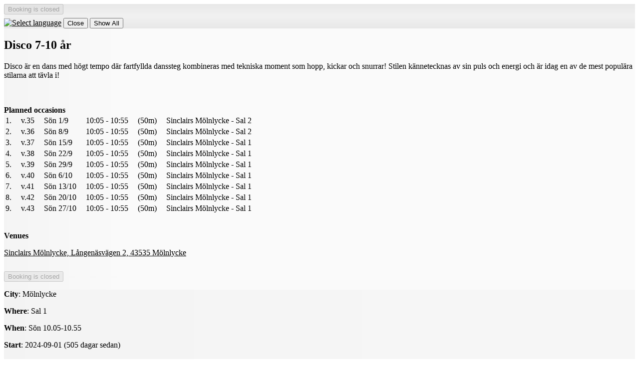

--- FILE ---
content_type: text/html; charset=UTF-8
request_url: https://dans.se/sinclairs-molnycke/shop/?event=221499&info=1
body_size: 2937
content:
<!DOCTYPE html>
<html lang="en">
    <head>
        <meta http-equiv="Content-Type" content="text/html; charset=utf-8">
        <title>Disco 7-10 år - Sinclairs i Mölnlycke</title>
        <meta name="description" content="Booking and registration to events">
        <meta name="keywords" content="book, booking, register, registration, events, courses">
        <meta name="robots" content="index,follow">
        <meta http-equiv="Pragma" content="no-cache">
        <meta http-equiv="Expires" content="-1">
        <meta name="viewport" content="width=device-width, initial-scale=1">
	<link rel="shortcut icon" href="https://dans.se/favicon.ico" type="image/x-icon">
	<link rel="icon" type="image/png" sizes="32x32" href="https://dans.se/favicon-32x32.png">
	<link rel="icon" type="image/png" sizes="16x16" href="https://dans.se/favicon-16x16.png">
	<link rel="manifest" href="https://dans.se/manifest.json">
	<link rel="mask-icon" href="https://dans.se/safari-pinned-tab.svg" color="#5bbad5">
	<meta name="msapplication-TileColor" content="#b91d47">
	<meta name="msapplication-config" content="https://dans.se/browserconfig.xml">
	<meta name="theme-color" content="#ffffff">
	<link rel="apple-touch-icon" href="https://dans.se/apple-touch-icon.png">
	<link rel="apple-touch-icon" sizes="57x57" href="https://dans.se/apple-touch-icon-57x57.png">
	<link rel="apple-touch-icon" sizes="72x72" href="https://dans.se/apple-touch-icon-72x72.png">
	<link rel="apple-touch-icon" sizes="76x76" href="https://dans.se/apple-touch-icon-76x76.png">
	<link rel="apple-touch-icon" sizes="114x114" href="https://dans.se/apple-touch-icon-114x114.png">
	<link rel="apple-touch-icon" sizes="120x120" href="https://dans.se/apple-touch-icon-120x120.png">
	<link rel="apple-touch-icon" sizes="144x144" href="https://dans.se/apple-touch-icon-144x144.png">
	<link rel="apple-touch-icon" sizes="152x152" href="https://dans.se/apple-touch-icon-152x152.png">
	<link rel="apple-touch-icon" sizes="180x180" href="https://dans.se/apple-touch-icon-180x180.png">
	<meta property="og:type" content="website">
	<meta property="og:url" content="https://dans.se">
	<meta property="og:image" content="https://dans.se/images/cogwork-icon-512x512.png">
	<meta property="og:image:width" content="512">
	<meta property="og:image:height" content="512">
	<meta property="og:title" content="Dans.se">

	<link rel="stylesheet" type="text/css" href="https://dans.se/files/1354/css/theme.light.css" id="cwColorSchemeCss" >
	<link rel="stylesheet" type="text/css" href="https://dans.se/files/1354/css/lib.css" id="cwLibCss" >
	<link rel="stylesheet" type="text/css" href="https://static.cogwork.net/stylesheets/KYFPKgYjF9DhBWcn358egeJX.css" id="cwAdaptedCss" >

    <script type="application/json" id="cwPageDataContainer">
{
    "org": "-",
    "topUrl": "https:\/\/dans.se\/",
    "topJsUrl": "https:\/\/dans.se\/files\/1354\/js\/"
}
    </script>

    <script>
        var cwTopUrl = "https://dans.se/";
        var org = "sinclairs-molnycke";
        var cwData = {"orgCode":"sinclairs-molnycke","pageCode":"pnEventInfo","topUrl":"https:\/\/dans.se"};
    </script>

	<script src="https://dans.se/files/1354/js/lib.js"></script>

    <link type="text/css" rel="stylesheet" href="https://ajax.googleapis.com/ajax/libs/jqueryui/1.14.0/themes/base/jquery-ui.css">

    <script src="https://ajax.googleapis.com/ajax/libs/jquery/3.7.1/jquery.min.js"></script>
    <script src="https://ajax.googleapis.com/ajax/libs/jqueryui/1.14.0/jquery-ui.min.js"></script>
    <script src="https://ajax.googleapis.com/ajax/libs/jqueryui/1.10.4/i18n/jquery.ui.datepicker-sv.min.js"></script>

    <script>
        $.datepicker.setDefaults($.datepicker.regional['sv']);
        $( function() { $(".datepicker").datepicker({ changeMonth: true, changeYear: true, showWeek: true }); } );
    </script>

    </head>
    <body class="cwBody" lang="en">


                <div class="cwArea" lang="en">
                    <form action="https://dans.se/shop/catch.php" method="post" id="cwShopForm" lang="en" class="cwShopPageEventInfo">
                    <div style="display:none;">
                        <input type="hidden" name="catch"      value="1">
                        <input type="hidden" name="org"        value="2558">
                        <input type="hidden" name="event"      value="221499">
                        <input type="hidden" name="pageNumber" value="3510">
                        <input type="hidden" name="jsOpenerUrl" id="cwJsOpenerUrl" value="">
                     </div>

                        <div class="cwVisibleForm">
                            <div class="cwControlAreaTop">
                                    <input type="button" value="Booking is closed" disabled="disabled" class="cwButton cwShopNavNext">
                <div id="google_translate_element"></div>
                                    <a href="/modal/?contentType=switchlang" onclick="cwDisplayDynamicModal(&#039;/api/content/json/?contentType=switchlang&#039;, {&quot;contentType&quot;:&quot;switchlang&quot;}, this, event); return false;" class="cwModalWrapper cwNoPrint"><img class="cwShopNavSwitchLang" style="margin-top: 8px;" src="https://dans.se/images/flag-buttons/uk-096.png" width="28" height="28" alt="Select language" title="Select language" lang="en"></a>
                                    <input type="submit" name="shopAbortConfirmed" value="Close" title="If you are finished or want to abort" class="cwButton cwShopNavAbort">
                                    
                                    <input type="submit" name="to_prev_page" value="Show All" class="cwButton cwShopNavBack cwShopShowEventList" title="Show all events and products">
                                    <div class="cwClearer"></div>
                            </div>
                            <div class="cwFormCenter">
                                <div class="cwColumnWide cwInfoArea">
                                    <h2 class="cwShopPageName">Disco 7-10 år</h2>
                
                                    <p>Disco &auml;r en dans med h&ouml;gt tempo d&auml;r fartfyllda danssteg kombineras med tekniska moment som hopp, kickar och snurrar! Stilen k&auml;nnetecknas av sin puls och energi och &auml;r idag en av de mest popul&auml;ra stilarna att t&auml;vla i!</p>
                <br><br><b>Planned occasions</b><br>

                    <table>
                            <tr>
                                <td style="text-align: left;">1.</td>
                                <td style="text-align: left; padding-left: 1em;">v.35</td>
                                <td style="text-align: left; padding-left: 1em;">Sön 1/9</td>
                                <td style="text-align: left; padding-left: 1em;">10:05 - 10:55</td>
                                <td style=" padding-left: 1em;" title="Aktivitetstillfällets längd">(50m)</td>
                                <td style=" padding-left: 1em;">Sinclairs Mölnlycke - Sal 2</td>
                           </tr>
                            <tr>
                                <td style="text-align: left;">2.</td>
                                <td style="text-align: left; padding-left: 1em;">v.36</td>
                                <td style="text-align: left; padding-left: 1em;">Sön 8/9</td>
                                <td style="text-align: left; padding-left: 1em;">10:05 - 10:55</td>
                                <td style=" padding-left: 1em;" title="Aktivitetstillfällets längd">(50m)</td>
                                <td style=" padding-left: 1em;">Sinclairs Mölnlycke - Sal 2</td>
                           </tr>
                            <tr>
                                <td style="text-align: left;">3.</td>
                                <td style="text-align: left; padding-left: 1em;">v.37</td>
                                <td style="text-align: left; padding-left: 1em;">Sön 15/9</td>
                                <td style="text-align: left; padding-left: 1em;">10:05 - 10:55</td>
                                <td style=" padding-left: 1em;" title="Aktivitetstillfällets längd">(50m)</td>
                                <td style=" padding-left: 1em;">Sinclairs Mölnlycke - Sal 1</td>
                           </tr>
                            <tr>
                                <td style="text-align: left;">4.</td>
                                <td style="text-align: left; padding-left: 1em;">v.38</td>
                                <td style="text-align: left; padding-left: 1em;">Sön 22/9</td>
                                <td style="text-align: left; padding-left: 1em;">10:05 - 10:55</td>
                                <td style=" padding-left: 1em;" title="Aktivitetstillfällets längd">(50m)</td>
                                <td style=" padding-left: 1em;">Sinclairs Mölnlycke - Sal 1</td>
                           </tr>
                            <tr>
                                <td style="text-align: left;">5.</td>
                                <td style="text-align: left; padding-left: 1em;">v.39</td>
                                <td style="text-align: left; padding-left: 1em;">Sön 29/9</td>
                                <td style="text-align: left; padding-left: 1em;">10:05 - 10:55</td>
                                <td style=" padding-left: 1em;" title="Aktivitetstillfällets längd">(50m)</td>
                                <td style=" padding-left: 1em;">Sinclairs Mölnlycke - Sal 1</td>
                           </tr>
                            <tr>
                                <td style="text-align: left;">6.</td>
                                <td style="text-align: left; padding-left: 1em;">v.40</td>
                                <td style="text-align: left; padding-left: 1em;">Sön 6/10</td>
                                <td style="text-align: left; padding-left: 1em;">10:05 - 10:55</td>
                                <td style=" padding-left: 1em;" title="Aktivitetstillfällets längd">(50m)</td>
                                <td style=" padding-left: 1em;">Sinclairs Mölnlycke - Sal 1</td>
                           </tr>
                            <tr>
                                <td style="text-align: left;">7.</td>
                                <td style="text-align: left; padding-left: 1em;">v.41</td>
                                <td style="text-align: left; padding-left: 1em;">Sön 13/10</td>
                                <td style="text-align: left; padding-left: 1em;">10:05 - 10:55</td>
                                <td style=" padding-left: 1em;" title="Aktivitetstillfällets längd">(50m)</td>
                                <td style=" padding-left: 1em;">Sinclairs Mölnlycke - Sal 1</td>
                           </tr>
                            <tr>
                                <td style="text-align: left;">8.</td>
                                <td style="text-align: left; padding-left: 1em;">v.42</td>
                                <td style="text-align: left; padding-left: 1em;">Sön 20/10</td>
                                <td style="text-align: left; padding-left: 1em;">10:05 - 10:55</td>
                                <td style=" padding-left: 1em;" title="Aktivitetstillfällets längd">(50m)</td>
                                <td style=" padding-left: 1em;">Sinclairs Mölnlycke - Sal 1</td>
                           </tr>
                            <tr>
                                <td style="text-align: left;">9.</td>
                                <td style="text-align: left; padding-left: 1em;">v.43</td>
                                <td style="text-align: left; padding-left: 1em;">Sön 27/10</td>
                                <td style="text-align: left; padding-left: 1em;">10:05 - 10:55</td>
                                <td style=" padding-left: 1em;" title="Aktivitetstillfällets längd">(50m)</td>
                                <td style=" padding-left: 1em;">Sinclairs Mölnlycke - Sal 1</td>
                           </tr>
                    </table><br>

                <p style="font-weight: bold;">Venues</p>
                <p><a href="https://maps.google.se/?q=Sinclairs+M%C3%B6lnlycke%2C+L%C3%A5ngen%C3%A4sv%C3%A4gen+2%2C+43535+M%C3%B6lnlycke%2C+Sverige" target="_blank" title="Visa Sinclairs Mölnlycke, Långenäsvägen 2, 43535 Mölnlycke, Sverige i Google Maps" class="cwLinkSmallIconLeft cwIconGoogleMaps">Sinclairs Mölnlycke, Långenäsvägen 2, 43535 Mölnlycke</a></p>

                                <div style="margin-top: 1.75em; clear: left;">
                                    <input type="button" value="Booking is closed" disabled="disabled" class="cwButton cwShopNavNext">
                                </div>
                                </div>
                                <div class="cwColumnNarrow cwDataArea">

                                <p><b>City</b>: Mölnlycke</p>
                                <p class="cwPlace"><b>Where</b>: Sal 1</p>
                                <p><b>When</b>: Sön 10.05-10.55</p>
                                <p><b>Start</b>: 2024-09-01 (505 dagar sedan)</p>
                                <p><b>Occasions</b>: 9</p>
                                <p><b>Level</b>: Från Nybörjare</p>
                                <p class="instructors cwInstructors"><b>Instructors</b>: Agnes Eneberg, Louise Grafström</p>
                                <p><b>Price</b>: 1465 kr</p>
                                <p class="cwVendor"><b>Organizer</b>: Sinclairs i Mölnlycke</p>
                                <p><span class="cwNoLinkSmallIconLeft cwIconAvailabilityLimited">Endast 4 platser kvar</span></p>

                                </div>
                        </div>
                            <div class="cwControlAreaBottom">
                <p>
                    <strong>Sinclairs i Mölnlycke</strong><br>
                    Duvstigen 7, 43535 MÖLNLYCKE<br>
                    Org.nr: 559055-9679<br>
                    info@sinclairs.se, 010-164 06 90<br>
                </p>
                                <a href="/modal/?contentType=shop.poweredbycogwork" onclick="cwDisplayDynamicModal(&#039;/api/content/json/?contentType=shop.poweredbycogwork&#039;, {&quot;contentType&quot;:&quot;shop.poweredbycogwork&quot;}, this, event); return false;" class="cwSupplierInfo cwModalWrapper cwNoPrint" title="The booking system you are using is supplied by CogWork.">Powered by CogWork</a>
                            </div>
                        </div>
                    </form>
                <!-- Start Google Translate Element -->
                <script>
                    function googleTranslateElementInit() {
                        new google.translate.TranslateElement({
                        pageLanguage: 'sv', layout: google.translate.TranslateElement.InlineLayout.SIMPLE }, 'google_translate_element');
                    }
                </script>
                <script src="//translate.google.com/translate_a/element.js?cb=googleTranslateElementInit"></script>
                <!-- End Google Translate Element -->


                </div>

    </body>
</html>